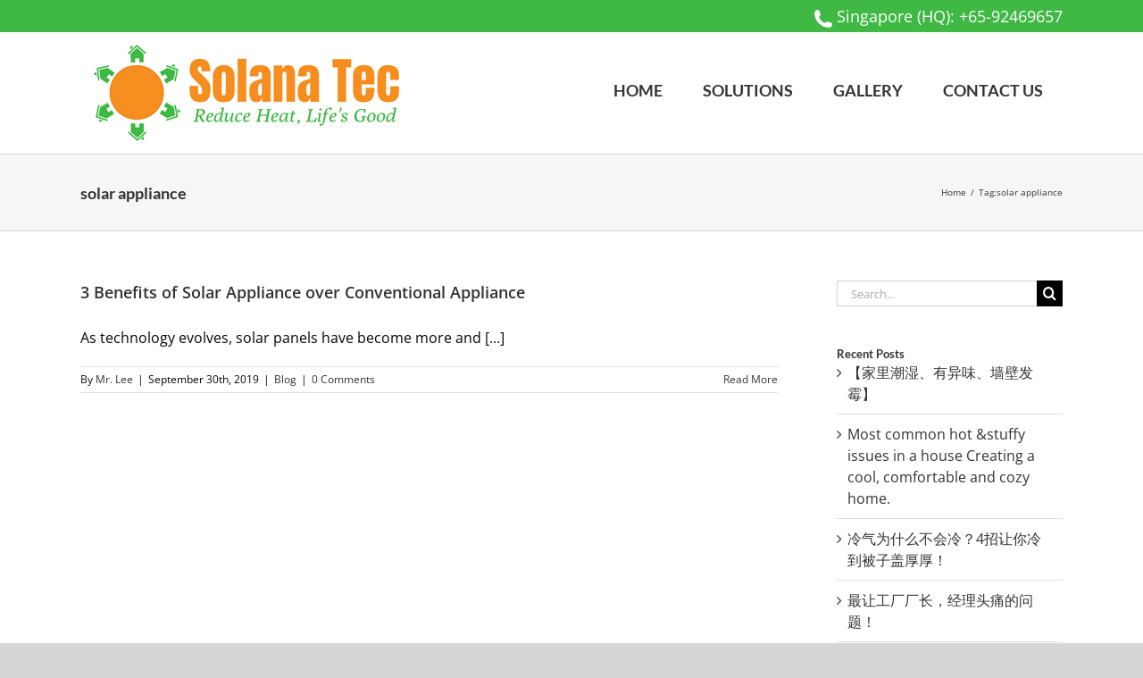

--- FILE ---
content_type: text/html; charset=UTF-8
request_url: http://www.solanatec.com/tag/solar-appliance/
body_size: 11870
content:
<!DOCTYPE html>
<html class="avada-html-layout-wide avada-html-header-position-top avada-html-is-archive" lang="en" prefix="og: http://ogp.me/ns# fb: http://ogp.me/ns/fb#">
<head>
	<meta http-equiv="X-UA-Compatible" content="IE=edge" />
	<meta http-equiv="Content-Type" content="text/html; charset=utf-8"/>
	<meta name="viewport" content="width=device-width, initial-scale=1" />
	<meta name='robots' content='index, follow, max-image-preview:large, max-snippet:-1, max-video-preview:-1' />
	<style>img:is([sizes="auto" i], [sizes^="auto," i]) { contain-intrinsic-size: 3000px 1500px }</style>
	
	<!-- This site is optimized with the Yoast SEO plugin v26.7 - https://yoast.com/wordpress/plugins/seo/ -->
	<title>solar appliance Archives - Solana Tec</title>
	<link rel="canonical" href="https://www.solanatec.com/tag/solar-appliance/" />
	<meta property="og:locale" content="en_US" />
	<meta property="og:type" content="article" />
	<meta property="og:title" content="solar appliance Archives - Solana Tec" />
	<meta property="og:url" content="https://www.solanatec.com/tag/solar-appliance/" />
	<meta property="og:site_name" content="Solana Tec" />
	<meta name="twitter:card" content="summary_large_image" />
	<script type="application/ld+json" class="yoast-schema-graph">{"@context":"https://schema.org","@graph":[{"@type":"CollectionPage","@id":"https://www.solanatec.com/tag/solar-appliance/","url":"https://www.solanatec.com/tag/solar-appliance/","name":"solar appliance Archives - Solana Tec","isPartOf":{"@id":"https://www.solanatec.com/#website"},"breadcrumb":{"@id":"https://www.solanatec.com/tag/solar-appliance/#breadcrumb"},"inLanguage":"en"},{"@type":"BreadcrumbList","@id":"https://www.solanatec.com/tag/solar-appliance/#breadcrumb","itemListElement":[{"@type":"ListItem","position":1,"name":"Home","item":"https://www.solanatec.com/"},{"@type":"ListItem","position":2,"name":"solar appliance"}]},{"@type":"WebSite","@id":"https://www.solanatec.com/#website","url":"https://www.solanatec.com/","name":"Solana Tec","description":"Reduce Heat, Life's Good","publisher":{"@id":"https://www.solanatec.com/#organization"},"potentialAction":[{"@type":"SearchAction","target":{"@type":"EntryPoint","urlTemplate":"https://www.solanatec.com/?s={search_term_string}"},"query-input":{"@type":"PropertyValueSpecification","valueRequired":true,"valueName":"search_term_string"}}],"inLanguage":"en"},{"@type":"Organization","@id":"https://www.solanatec.com/#organization","name":"Solana Tec","url":"https://www.solanatec.com/","logo":{"@type":"ImageObject","inLanguage":"en","@id":"https://www.solanatec.com/#/schema/logo/image/","url":"http://www.solanatec.com/wp-content/uploads/2018/08/sample_2_icon_jpg_file.jpg","contentUrl":"http://www.solanatec.com/wp-content/uploads/2018/08/sample_2_icon_jpg_file.jpg","width":3000,"height":2400,"caption":"Solana Tec"},"image":{"@id":"https://www.solanatec.com/#/schema/logo/image/"},"sameAs":["https://www.facebook.com/solanatec/","https://youtu.be/zcRfiveotjI"]}]}</script>
	<!-- / Yoast SEO plugin. -->


<link rel="alternate" type="application/rss+xml" title="Solana Tec &raquo; Feed" href="https://www.solanatec.com/feed/" />
<link rel="alternate" type="application/rss+xml" title="Solana Tec &raquo; Comments Feed" href="https://www.solanatec.com/comments/feed/" />
					<link rel="shortcut icon" href="http://www.solanatec.com/wp-content/uploads/2018/07/favicon.png" type="image/x-icon" />
		
					<!-- Apple Touch Icon -->
			<link rel="apple-touch-icon" sizes="180x180" href="http://www.solanatec.com/wp-content/uploads/2018/07/favicon.png">
		
					<!-- Android Icon -->
			<link rel="icon" sizes="192x192" href="http://www.solanatec.com/wp-content/uploads/2018/07/favicon.png">
		
					<!-- MS Edge Icon -->
			<meta name="msapplication-TileImage" content="http://www.solanatec.com/wp-content/uploads/2018/07/favicon.png">
				<link rel="alternate" type="application/rss+xml" title="Solana Tec &raquo; solar appliance Tag Feed" href="https://www.solanatec.com/tag/solar-appliance/feed/" />
				
		<meta property="og:locale" content="en_US"/>
		<meta property="og:type" content="article"/>
		<meta property="og:site_name" content="Solana Tec"/>
		<meta property="og:title" content="solar appliance Archives - Solana Tec"/>
				<meta property="og:url" content="https://www.solanatec.com/3-benefits-of-solar-appliance-over-conventional-appliance/"/>
																				<meta property="og:image" content="http://www.solanatec.com/wp-content/uploads/2018/08/solana-tec-logo.jpg"/>
		<meta property="og:image:width" content="380"/>
		<meta property="og:image:height" content="124"/>
		<meta property="og:image:type" content="image/jpeg"/>
				<script type="text/javascript">
/* <![CDATA[ */
window._wpemojiSettings = {"baseUrl":"https:\/\/s.w.org\/images\/core\/emoji\/16.0.1\/72x72\/","ext":".png","svgUrl":"https:\/\/s.w.org\/images\/core\/emoji\/16.0.1\/svg\/","svgExt":".svg","source":{"concatemoji":"http:\/\/www.solanatec.com\/wp-includes\/js\/wp-emoji-release.min.js?ver=6.8.3"}};
/*! This file is auto-generated */
!function(s,n){var o,i,e;function c(e){try{var t={supportTests:e,timestamp:(new Date).valueOf()};sessionStorage.setItem(o,JSON.stringify(t))}catch(e){}}function p(e,t,n){e.clearRect(0,0,e.canvas.width,e.canvas.height),e.fillText(t,0,0);var t=new Uint32Array(e.getImageData(0,0,e.canvas.width,e.canvas.height).data),a=(e.clearRect(0,0,e.canvas.width,e.canvas.height),e.fillText(n,0,0),new Uint32Array(e.getImageData(0,0,e.canvas.width,e.canvas.height).data));return t.every(function(e,t){return e===a[t]})}function u(e,t){e.clearRect(0,0,e.canvas.width,e.canvas.height),e.fillText(t,0,0);for(var n=e.getImageData(16,16,1,1),a=0;a<n.data.length;a++)if(0!==n.data[a])return!1;return!0}function f(e,t,n,a){switch(t){case"flag":return n(e,"\ud83c\udff3\ufe0f\u200d\u26a7\ufe0f","\ud83c\udff3\ufe0f\u200b\u26a7\ufe0f")?!1:!n(e,"\ud83c\udde8\ud83c\uddf6","\ud83c\udde8\u200b\ud83c\uddf6")&&!n(e,"\ud83c\udff4\udb40\udc67\udb40\udc62\udb40\udc65\udb40\udc6e\udb40\udc67\udb40\udc7f","\ud83c\udff4\u200b\udb40\udc67\u200b\udb40\udc62\u200b\udb40\udc65\u200b\udb40\udc6e\u200b\udb40\udc67\u200b\udb40\udc7f");case"emoji":return!a(e,"\ud83e\udedf")}return!1}function g(e,t,n,a){var r="undefined"!=typeof WorkerGlobalScope&&self instanceof WorkerGlobalScope?new OffscreenCanvas(300,150):s.createElement("canvas"),o=r.getContext("2d",{willReadFrequently:!0}),i=(o.textBaseline="top",o.font="600 32px Arial",{});return e.forEach(function(e){i[e]=t(o,e,n,a)}),i}function t(e){var t=s.createElement("script");t.src=e,t.defer=!0,s.head.appendChild(t)}"undefined"!=typeof Promise&&(o="wpEmojiSettingsSupports",i=["flag","emoji"],n.supports={everything:!0,everythingExceptFlag:!0},e=new Promise(function(e){s.addEventListener("DOMContentLoaded",e,{once:!0})}),new Promise(function(t){var n=function(){try{var e=JSON.parse(sessionStorage.getItem(o));if("object"==typeof e&&"number"==typeof e.timestamp&&(new Date).valueOf()<e.timestamp+604800&&"object"==typeof e.supportTests)return e.supportTests}catch(e){}return null}();if(!n){if("undefined"!=typeof Worker&&"undefined"!=typeof OffscreenCanvas&&"undefined"!=typeof URL&&URL.createObjectURL&&"undefined"!=typeof Blob)try{var e="postMessage("+g.toString()+"("+[JSON.stringify(i),f.toString(),p.toString(),u.toString()].join(",")+"));",a=new Blob([e],{type:"text/javascript"}),r=new Worker(URL.createObjectURL(a),{name:"wpTestEmojiSupports"});return void(r.onmessage=function(e){c(n=e.data),r.terminate(),t(n)})}catch(e){}c(n=g(i,f,p,u))}t(n)}).then(function(e){for(var t in e)n.supports[t]=e[t],n.supports.everything=n.supports.everything&&n.supports[t],"flag"!==t&&(n.supports.everythingExceptFlag=n.supports.everythingExceptFlag&&n.supports[t]);n.supports.everythingExceptFlag=n.supports.everythingExceptFlag&&!n.supports.flag,n.DOMReady=!1,n.readyCallback=function(){n.DOMReady=!0}}).then(function(){return e}).then(function(){var e;n.supports.everything||(n.readyCallback(),(e=n.source||{}).concatemoji?t(e.concatemoji):e.wpemoji&&e.twemoji&&(t(e.twemoji),t(e.wpemoji)))}))}((window,document),window._wpemojiSettings);
/* ]]> */
</script>

<link rel='stylesheet' id='layerslider-css' href='http://www.solanatec.com/wp-content/plugins/LayerSlider/assets/static/layerslider/css/layerslider.css?ver=7.9.5' type='text/css' media='all' />
<style id='wp-emoji-styles-inline-css' type='text/css'>

	img.wp-smiley, img.emoji {
		display: inline !important;
		border: none !important;
		box-shadow: none !important;
		height: 1em !important;
		width: 1em !important;
		margin: 0 0.07em !important;
		vertical-align: -0.1em !important;
		background: none !important;
		padding: 0 !important;
	}
</style>
<link rel='stylesheet' id='fusion-dynamic-css-css' href='http://www.solanatec.com/wp-content/uploads/fusion-styles/4175e35997882783a776295003634100.min.css?ver=3.11.7' type='text/css' media='all' />
<script type="text/javascript" src="http://www.solanatec.com/wp-includes/js/jquery/jquery.min.js?ver=3.7.1" id="jquery-core-js"></script>
<script type="text/javascript" src="http://www.solanatec.com/wp-includes/js/jquery/jquery-migrate.min.js?ver=3.4.1" id="jquery-migrate-js"></script>
<script type="text/javascript" id="layerslider-utils-js-extra">
/* <![CDATA[ */
var LS_Meta = {"v":"7.9.5","fixGSAP":"1"};
/* ]]> */
</script>
<script type="text/javascript" src="http://www.solanatec.com/wp-content/plugins/LayerSlider/assets/static/layerslider/js/layerslider.utils.js?ver=7.9.5" id="layerslider-utils-js"></script>
<script type="text/javascript" src="http://www.solanatec.com/wp-content/plugins/LayerSlider/assets/static/layerslider/js/layerslider.kreaturamedia.jquery.js?ver=7.9.5" id="layerslider-js"></script>
<script type="text/javascript" src="http://www.solanatec.com/wp-content/plugins/LayerSlider/assets/static/layerslider/js/layerslider.transitions.js?ver=7.9.5" id="layerslider-transitions-js"></script>
<meta name="generator" content="Powered by LayerSlider 7.9.5 - Build Heros, Sliders, and Popups. Create Animations and Beautiful, Rich Web Content as Easy as Never Before on WordPress." />
<!-- LayerSlider updates and docs at: https://layerslider.com -->
<link rel="https://api.w.org/" href="https://www.solanatec.com/wp-json/" /><link rel="alternate" title="JSON" type="application/json" href="https://www.solanatec.com/wp-json/wp/v2/tags/45" /><link rel="EditURI" type="application/rsd+xml" title="RSD" href="https://www.solanatec.com/xmlrpc.php?rsd" />
<meta name="generator" content="WordPress 6.8.3" />
<style type="text/css" id="css-fb-visibility">@media screen and (max-width: 640px){.fusion-no-small-visibility{display:none !important;}body .sm-text-align-center{text-align:center !important;}body .sm-text-align-left{text-align:left !important;}body .sm-text-align-right{text-align:right !important;}body .sm-flex-align-center{justify-content:center !important;}body .sm-flex-align-flex-start{justify-content:flex-start !important;}body .sm-flex-align-flex-end{justify-content:flex-end !important;}body .sm-mx-auto{margin-left:auto !important;margin-right:auto !important;}body .sm-ml-auto{margin-left:auto !important;}body .sm-mr-auto{margin-right:auto !important;}body .fusion-absolute-position-small{position:absolute;top:auto;width:100%;}.awb-sticky.awb-sticky-small{ position: sticky; top: var(--awb-sticky-offset,0); }}@media screen and (min-width: 641px) and (max-width: 1024px){.fusion-no-medium-visibility{display:none !important;}body .md-text-align-center{text-align:center !important;}body .md-text-align-left{text-align:left !important;}body .md-text-align-right{text-align:right !important;}body .md-flex-align-center{justify-content:center !important;}body .md-flex-align-flex-start{justify-content:flex-start !important;}body .md-flex-align-flex-end{justify-content:flex-end !important;}body .md-mx-auto{margin-left:auto !important;margin-right:auto !important;}body .md-ml-auto{margin-left:auto !important;}body .md-mr-auto{margin-right:auto !important;}body .fusion-absolute-position-medium{position:absolute;top:auto;width:100%;}.awb-sticky.awb-sticky-medium{ position: sticky; top: var(--awb-sticky-offset,0); }}@media screen and (min-width: 1025px){.fusion-no-large-visibility{display:none !important;}body .lg-text-align-center{text-align:center !important;}body .lg-text-align-left{text-align:left !important;}body .lg-text-align-right{text-align:right !important;}body .lg-flex-align-center{justify-content:center !important;}body .lg-flex-align-flex-start{justify-content:flex-start !important;}body .lg-flex-align-flex-end{justify-content:flex-end !important;}body .lg-mx-auto{margin-left:auto !important;margin-right:auto !important;}body .lg-ml-auto{margin-left:auto !important;}body .lg-mr-auto{margin-right:auto !important;}body .fusion-absolute-position-large{position:absolute;top:auto;width:100%;}.awb-sticky.awb-sticky-large{ position: sticky; top: var(--awb-sticky-offset,0); }}</style><style type="text/css">.recentcomments a{display:inline !important;padding:0 !important;margin:0 !important;}</style>		<script type="text/javascript">
			var doc = document.documentElement;
			doc.setAttribute( 'data-useragent', navigator.userAgent );
		</script>
		<!-- Google tag (gtag.js) - Google Analytics -->
<script async src="https://www.googletagmanager.com/gtag/js?id=G-S7JPEMFK66">
</script>
<script>
  window.dataLayer = window.dataLayer || [];
  function gtag(){dataLayer.push(arguments);}
  gtag('js', new Date());

  gtag('config', 'G-S7JPEMFK66');
</script>
	<!-- Global site tag (gtag.js) - Google Ads: 796438211 -->
<script async src="https://www.googletagmanager.com/gtag/js?id=AW-796438211"></script>
<script>
  window.dataLayer = window.dataLayer || [];
  function gtag(){dataLayer.push(arguments);}
  gtag('js', new Date());

  gtag('config', 'AW-796438211');
</script>

<script>
  gtag('config', 'AW-796438211/Fc24CIDmmooBEMPd4vsC', {
    'phone_conversion_number': '0167203489'
  });
</script>

</head>

<body class="archive tag tag-solar-appliance tag-45 wp-theme-Avada has-sidebar fusion-image-hovers fusion-pagination-sizing fusion-button_type-flat fusion-button_span-no fusion-button_gradient-linear avada-image-rollover-circle-yes avada-image-rollover-yes avada-image-rollover-direction-left fusion-body ltr fusion-sticky-header no-mobile-sticky-header no-mobile-slidingbar no-mobile-totop avada-has-rev-slider-styles fusion-disable-outline fusion-sub-menu-fade mobile-logo-pos-left layout-wide-mode avada-has-boxed-modal-shadow-none layout-scroll-offset-full avada-has-zero-margin-offset-top fusion-top-header menu-text-align-center mobile-menu-design-modern fusion-show-pagination-text fusion-header-layout-v3 avada-responsive avada-footer-fx-none avada-menu-highlight-style-background fusion-search-form-classic fusion-main-menu-search-dropdown fusion-avatar-square avada-sticky-shrinkage avada-dropdown-styles avada-blog-layout-large avada-blog-archive-layout-large avada-header-shadow-no avada-menu-icon-position-left avada-has-megamenu-shadow avada-has-mainmenu-dropdown-divider avada-has-breadcrumb-mobile-hidden avada-has-titlebar-bar_and_content avada-has-pagination-padding avada-flyout-menu-direction-fade avada-ec-views-v1" data-awb-post-id="853">
		<a class="skip-link screen-reader-text" href="#content">Skip to content</a>

	<div id="boxed-wrapper">
		
		<div id="wrapper" class="fusion-wrapper">
			<div id="home" style="position:relative;top:-1px;"></div>
							
					
			<header class="fusion-header-wrapper">
				<div class="fusion-header-v3 fusion-logo-alignment fusion-logo-left fusion-sticky-menu- fusion-sticky-logo-1 fusion-mobile-logo-1  fusion-mobile-menu-design-modern">
					
<div class="fusion-secondary-header">
	<div class="fusion-row">
							<div class="fusion-alignright">
				<div class="fusion-contact-info"><span class="fusion-contact-info-phone-number"><img src="http://www.solanatec.com/wp-content/uploads/2018/07/phone-call-auricular-symbol-in-black.png" class="phoneicontop">  Singapore (HQ): +65-92469657</span></div>			</div>
			</div>
</div>
<div class="fusion-header-sticky-height"></div>
<div class="fusion-header">
	<div class="fusion-row">
					<div class="fusion-logo" data-margin-top="5px" data-margin-bottom="5px" data-margin-left="0px" data-margin-right="0px">
			<a class="fusion-logo-link"  href="https://www.solanatec.com/" >

						<!-- standard logo -->
			<img src="http://www.solanatec.com/wp-content/uploads/2018/08/solana-tec-logo.jpg" srcset="http://www.solanatec.com/wp-content/uploads/2018/08/solana-tec-logo.jpg 1x, http://www.solanatec.com/wp-content/uploads/2018/08/solana-retina.jpg 2x" width="380" height="124" style="max-height:124px;height:auto;" alt="Solana Tec Logo" data-retina_logo_url="http://www.solanatec.com/wp-content/uploads/2018/08/solana-retina.jpg" class="fusion-standard-logo" />

											<!-- mobile logo -->
				<img src="http://www.solanatec.com/wp-content/uploads/2018/08/solana-sticky.jpg" srcset="http://www.solanatec.com/wp-content/uploads/2018/08/solana-sticky.jpg 1x, http://www.solanatec.com/wp-content/uploads/2018/08/solana-retina.jpg 2x" width="246" height="80" style="max-height:80px;height:auto;" alt="Solana Tec Logo" data-retina_logo_url="http://www.solanatec.com/wp-content/uploads/2018/08/solana-retina.jpg" class="fusion-mobile-logo" />
			
											<!-- sticky header logo -->
				<img src="http://www.solanatec.com/wp-content/uploads/2018/08/solana-sticky.jpg" srcset="http://www.solanatec.com/wp-content/uploads/2018/08/solana-sticky.jpg 1x, http://www.solanatec.com/wp-content/uploads/2018/08/solana-retina.jpg 2x" width="246" height="80" style="max-height:80px;height:auto;" alt="Solana Tec Logo" data-retina_logo_url="http://www.solanatec.com/wp-content/uploads/2018/08/solana-retina.jpg" class="fusion-sticky-logo" />
					</a>
		</div>		<nav class="fusion-main-menu" aria-label="Main Menu"><ul id="menu-main-menu" class="fusion-menu"><li  id="menu-item-7"  class="menu-item menu-item-type-post_type menu-item-object-page menu-item-home menu-item-7"  data-item-id="7"><a  href="https://www.solanatec.com/" class="fusion-background-highlight"><span class="menu-text">HOME</span></a></li><li  id="menu-item-1447"  class="menu-item menu-item-type-custom menu-item-object-custom menu-item-has-children menu-item-1447 fusion-dropdown-menu"  data-item-id="1447"><a  href="#" class="fusion-background-highlight"><span class="menu-text">SOLUTIONS</span></a><ul class="sub-menu"><li  id="menu-item-115"  class="menu-item menu-item-type-post_type menu-item-object-page menu-item-115 fusion-dropdown-submenu" ><a  href="https://www.solanatec.com/solar-roof-ventilator-fan/" class="fusion-background-highlight"><span>Solar Roof Ventilator Fan</span></a></li><li  id="menu-item-1059"  class="menu-item menu-item-type-post_type menu-item-object-page menu-item-1059 fusion-dropdown-submenu" ><a  href="https://www.solanatec.com/turbine-roof-ventilator-fan/" class="fusion-background-highlight"><span>Turbine Roof Ventilator Fan</span></a></li><li  id="menu-item-838"  class="menu-item menu-item-type-post_type menu-item-object-page menu-item-838 fusion-dropdown-submenu" ><a  href="https://www.solanatec.com/solar-industrial-exhaust-fan/" class="fusion-background-highlight"><span>Solar Industrial Exhaust Fan</span></a></li><li  id="menu-item-1393"  class="menu-item menu-item-type-post_type menu-item-object-page menu-item-1393 fusion-dropdown-submenu" ><a  href="https://www.solanatec.com/industrial-exhaust-fan/" class="fusion-background-highlight"><span>Industrial Exhaust Fan</span></a></li><li  id="menu-item-1028"  class="menu-item menu-item-type-post_type menu-item-object-page menu-item-1028 fusion-dropdown-submenu" ><a  href="https://www.solanatec.com/solar-pv-system/" class="fusion-background-highlight"><span>Solar PV System</span></a></li></ul></li><li  id="menu-item-129"  class="menu-item menu-item-type-post_type menu-item-object-page menu-item-129"  data-item-id="129"><a  href="https://www.solanatec.com/gallery/" class="fusion-background-highlight"><span class="menu-text">GALLERY</span></a></li><li  id="menu-item-193"  class="menu-item menu-item-type-post_type menu-item-object-page menu-item-has-children menu-item-193 fusion-dropdown-menu"  data-item-id="193"><a  href="https://www.solanatec.com/contact-us/" class="fusion-background-highlight"><span class="menu-text">CONTACT US</span></a><ul class="sub-menu"><li  id="menu-item-642"  class="menu-item menu-item-type-post_type menu-item-object-page menu-item-642 fusion-dropdown-submenu" ><a  href="https://www.solanatec.com/career/" class="fusion-background-highlight"><span>Career</span></a></li></ul></li></ul></nav>	<div class="fusion-mobile-menu-icons">
							<a href="#" class="fusion-icon awb-icon-bars" aria-label="Toggle mobile menu" aria-expanded="false"></a>
		
		
		
			</div>

<nav class="fusion-mobile-nav-holder fusion-mobile-menu-text-align-left" aria-label="Main Menu Mobile"></nav>

					</div>
</div>
				</div>
				<div class="fusion-clearfix"></div>
			</header>
								
							<div id="sliders-container" class="fusion-slider-visibility">
					</div>
				
					
							
			<section class="avada-page-titlebar-wrapper" aria-label="Page Title Bar">
	<div class="fusion-page-title-bar fusion-page-title-bar-none fusion-page-title-bar-left">
		<div class="fusion-page-title-row">
			<div class="fusion-page-title-wrapper">
				<div class="fusion-page-title-captions">

																							<h1 class="entry-title">solar appliance</h1>

											
					
				</div>

															<div class="fusion-page-title-secondary">
							<nav class="fusion-breadcrumbs awb-yoast-breadcrumbs" ara-label="Breadcrumb"><ol class="awb-breadcrumb-list"><li class="fusion-breadcrumb-item awb-breadcrumb-sep" ><a href="https://www.solanatec.com" class="fusion-breadcrumb-link"><span >Home</span></a></li><li class="fusion-breadcrumb-item" ><span >Tag:</span></li><li class="fusion-breadcrumb-item"  aria-current="page"><span  class="breadcrumb-leaf">solar appliance</span></li></ol></nav>						</div>
									
			</div>
		</div>
	</div>
</section>

						<main id="main" class="clearfix ">
				<div class="fusion-row" style="">
<section id="content" class="" style="float: left;">
	
	<div id="posts-container" class="fusion-blog-archive fusion-blog-layout-large-wrapper fusion-clearfix">
	<div class="fusion-posts-container fusion-blog-layout-large fusion-blog-pagination fusion-blog-rollover " data-pages="1">
		
		
													<article id="post-853" class="fusion-post-large  post fusion-clearfix post-853 type-post status-publish format-standard hentry category-blog tag-cordless-appliance tag-solar-appliance tag-solar-street-light tag-street-light-johor">
				
				
				
									
				
				
				
				<div class="fusion-post-content post-content">
					<h2 class="entry-title fusion-post-title"><a href="https://www.solanatec.com/3-benefits-of-solar-appliance-over-conventional-appliance/">3 Benefits of Solar Appliance over Conventional Appliance</a></h2>
										
					<div class="fusion-post-content-container">
						<p> As technology evolves, solar panels have become more and  [...]</p>					</div>
				</div>

				
																			<div class="fusion-meta-info">
																						<div class="fusion-alignleft">By <span class="vcard"><span class="fn"><a href="https://www.solanatec.com/author/rlodnpfmoi/" title="Posts by Mr. Lee" rel="author">Mr. Lee</a></span></span><span class="fusion-inline-sep">|</span><span class="updated rich-snippet-hidden">2019-09-30T10:45:12+00:00</span><span>September 30th, 2019</span><span class="fusion-inline-sep">|</span><a href="https://www.solanatec.com/category/blog/" rel="category tag">Blog</a><span class="fusion-inline-sep">|</span><span class="fusion-comments"><a href="https://www.solanatec.com/3-benefits-of-solar-appliance-over-conventional-appliance/#respond">0 Comments</a></span></div>							
																														<div class="fusion-alignright">
									<a href="https://www.solanatec.com/3-benefits-of-solar-appliance-over-conventional-appliance/" class="fusion-read-more" aria-label="More on 3 Benefits of Solar Appliance over Conventional Appliance">
										Read More									</a>
								</div>
													</div>
									
				
							</article>

			
		
		
	</div>

			</div>
</section>
<aside id="sidebar" class="sidebar fusion-widget-area fusion-content-widget-area fusion-sidebar-right fusion-blogsidebar" style="float: right;" data="">
											
					<section id="search-2" class="widget widget_search">		<form role="search" class="searchform fusion-search-form  fusion-search-form-classic" method="get" action="https://www.solanatec.com/">
			<div class="fusion-search-form-content">

				
				<div class="fusion-search-field search-field">
					<label><span class="screen-reader-text">Search for:</span>
													<input type="search" value="" name="s" class="s" placeholder="Search..." required aria-required="true" aria-label="Search..."/>
											</label>
				</div>
				<div class="fusion-search-button search-button">
					<input type="submit" class="fusion-search-submit searchsubmit" aria-label="Search" value="&#xf002;" />
									</div>

				
			</div>


			
		</form>
		</section>
		<section id="recent-posts-2" class="widget widget_recent_entries">
		<div class="heading"><h4 class="widget-title">Recent Posts</h4></div>
		<ul>
											<li>
					<a href="https://www.solanatec.com/roofventilationfan/">【家里潮湿、有异味、墙壁发霉】</a>
									</li>
											<li>
					<a href="https://www.solanatec.com/most-common-hot-stuffy-issues-in-a-house-creating-a-cool-comfortable-and-cozy-home/">Most common hot &amp;stuffy issues in a house Creating a cool, comfortable and cozy home.</a>
									</li>
											<li>
					<a href="https://www.solanatec.com/%e5%86%b7%e6%b0%94%e4%b8%ba%e4%bb%80%e4%b9%88%e4%b8%8d%e4%bc%9a%e5%86%b7%ef%bc%9f4%e6%8b%9b%e8%ae%a9%e4%bd%a0%e5%86%b7%e5%88%b0%e8%a2%ab%e5%ad%90%e7%9b%96%e5%8e%9a%e5%8e%9a%ef%bc%81/">冷气为什么不会冷？4招让你冷到被子盖厚厚！</a>
									</li>
											<li>
					<a href="https://www.solanatec.com/%e6%9c%80%e8%ae%a9%e5%b7%a5%e5%8e%82%e5%8e%82%e9%95%bf%ef%bc%8c%e7%bb%8f%e7%90%86%e5%a4%b4%e7%97%9b%e7%9a%84%e9%97%ae%e9%a2%98%ef%bc%81/">最让工厂厂长，经理头痛的问题！</a>
									</li>
											<li>
					<a href="https://www.solanatec.com/%e5%a4%aa%e9%98%b3%e8%83%bd%e6%ba%90%e7%9a%844%e5%a4%a7%e8%bf%b7%e6%80%9d/">太阳能源的4大“迷思”</a>
									</li>
					</ul>

		</section><section id="recent-comments-2" class="widget widget_recent_comments"><div class="heading"><h4 class="widget-title">Recent Comments</h4></div><ul id="recentcomments"><li class="recentcomments"><span class="comment-author-link">Ng</span> on <a href="https://www.solanatec.com/best-5-roof-ventilation-fan-in-johor-singapore/#comment-23">BEST 5 ROOF VENTILATION FAN IN JOHOR &amp; SINGAPORE</a></li><li class="recentcomments"><span class="comment-author-link">Mr. Lee</span> on <a href="https://www.solanatec.com/7-ways-to-cool-down-a-room-fast/#comment-22">7 Ways To Cool Down A Room Fast</a></li><li class="recentcomments"><span class="comment-author-link">Mr. Lee</span> on <a href="https://www.solanatec.com/best-5-roof-ventilation-fan-in-johor-singapore/#comment-21">BEST 5 ROOF VENTILATION FAN IN JOHOR &amp; SINGAPORE</a></li><li class="recentcomments"><span class="comment-author-link">Mr. Lee</span> on <a href="https://www.solanatec.com/best-5-roof-ventilation-fan-in-johor-singapore/#comment-20">BEST 5 ROOF VENTILATION FAN IN JOHOR &amp; SINGAPORE</a></li><li class="recentcomments"><span class="comment-author-link">Mohd Nazim Bin Mujir</span> on <a href="https://www.solanatec.com/best-5-roof-ventilation-fan-in-johor-singapore/#comment-19">BEST 5 ROOF VENTILATION FAN IN JOHOR &amp; SINGAPORE</a></li></ul></section><section id="categories-2" class="widget widget_categories"><div class="heading"><h4 class="widget-title">Categories</h4></div>
			<ul>
					<li class="cat-item cat-item-3"><a href="https://www.solanatec.com/category/blog/">Blog</a>
</li>
	<li class="cat-item cat-item-1"><a href="https://www.solanatec.com/category/uncategorized/">Uncategorized</a>
</li>
			</ul>

			</section><section id="archives-2" class="widget widget_archive"><div class="heading"><h4 class="widget-title">Archives</h4></div>
			<ul>
					<li><a href='https://www.solanatec.com/2021/07/'>July 2021</a></li>
	<li><a href='https://www.solanatec.com/2021/03/'>March 2021</a></li>
	<li><a href='https://www.solanatec.com/2020/11/'>November 2020</a></li>
	<li><a href='https://www.solanatec.com/2020/10/'>October 2020</a></li>
	<li><a href='https://www.solanatec.com/2020/09/'>September 2020</a></li>
	<li><a href='https://www.solanatec.com/2020/08/'>August 2020</a></li>
	<li><a href='https://www.solanatec.com/2020/07/'>July 2020</a></li>
	<li><a href='https://www.solanatec.com/2020/06/'>June 2020</a></li>
	<li><a href='https://www.solanatec.com/2019/09/'>September 2019</a></li>
	<li><a href='https://www.solanatec.com/2019/05/'>May 2019</a></li>
	<li><a href='https://www.solanatec.com/2019/02/'>February 2019</a></li>
	<li><a href='https://www.solanatec.com/2018/10/'>October 2018</a></li>
	<li><a href='https://www.solanatec.com/2018/08/'>August 2018</a></li>
			</ul>

			</section>			</aside>
						
					</div>  <!-- fusion-row -->
				</main>  <!-- #main -->
				
				
								
					
		<div class="fusion-footer">
					
	<footer class="fusion-footer-widget-area fusion-widget-area fusion-footer-widget-area-center">
		<div class="fusion-row">
			<div class="fusion-columns fusion-columns-4 fusion-widget-area">
				
																									<div class="fusion-column col-lg-3 col-md-3 col-sm-3">
							<style type="text/css" data-id="media_image-2">@media (max-width: 800px){#media_image-2{text-align:left !important;}}</style><section id="media_image-2" class="fusion-widget-mobile-align-left fusion-widget-align-left fusion-footer-widget-column widget widget_media_image" style="text-align: left;"><img width="380" height="117" src="https://www.solanatec.com/wp-content/uploads/2018/08/solana-footer.png" class="image wp-image-583  attachment-full size-full" alt="" style="max-width: 100%; height: auto;" decoding="async" srcset="https://www.solanatec.com/wp-content/uploads/2018/08/solana-footer-200x62.png 200w, https://www.solanatec.com/wp-content/uploads/2018/08/solana-footer-300x92.png 300w, https://www.solanatec.com/wp-content/uploads/2018/08/solana-footer.png 380w" sizes="(max-width: 380px) 100vw, 380px" /><div style="clear:both;"></div></section><style type="text/css" data-id="text-2">@media (max-width: 800px){#text-2{text-align:left !important;}}</style><section id="text-2" class="fusion-widget-mobile-align-left fusion-widget-align-left fusion-footer-widget-column widget widget_text" style="text-align: left;"><h4 class="widget-title">Solana Tec</h4>			<div class="textwidget"><p>Solana Tec is specialized in heat management solution. Solar Ventilator Roof Ventilator is 10x more powerful than Turbine Ventilator in removing hot attic air from your home. Besides, Solar Ventilator brings more natural ventilation to your home.</p>
</div>
		<div style="clear:both;"></div></section>																					</div>
																										<div class="fusion-column col-lg-3 col-md-3 col-sm-3">
							<style type="text/css" data-id="nav_menu-2">@media (max-width: 800px){#nav_menu-2{text-align:center !important;}}</style><section id="nav_menu-2" class="fusion-widget-mobile-align-center fusion-widget-align-left fusion-footer-widget-column widget widget_nav_menu" style="padding: 0px 10px 0px 40px;text-align: left;"><h4 class="widget-title">Navigation</h4><div class="menu-main-menu-container"><ul id="menu-main-menu-1" class="menu"><li class="menu-item menu-item-type-post_type menu-item-object-page menu-item-home menu-item-7"><a href="https://www.solanatec.com/">HOME</a></li>
<li class="menu-item menu-item-type-custom menu-item-object-custom menu-item-has-children menu-item-1447"><a href="#">SOLUTIONS</a>
<ul class="sub-menu">
	<li class="menu-item menu-item-type-post_type menu-item-object-page menu-item-115"><a href="https://www.solanatec.com/solar-roof-ventilator-fan/">Solar Roof Ventilator Fan</a></li>
	<li class="menu-item menu-item-type-post_type menu-item-object-page menu-item-1059"><a href="https://www.solanatec.com/turbine-roof-ventilator-fan/">Turbine Roof Ventilator Fan</a></li>
	<li class="menu-item menu-item-type-post_type menu-item-object-page menu-item-838"><a href="https://www.solanatec.com/solar-industrial-exhaust-fan/">Solar Industrial Exhaust Fan</a></li>
	<li class="menu-item menu-item-type-post_type menu-item-object-page menu-item-1393"><a href="https://www.solanatec.com/industrial-exhaust-fan/">Industrial Exhaust Fan</a></li>
	<li class="menu-item menu-item-type-post_type menu-item-object-page menu-item-1028"><a href="https://www.solanatec.com/solar-pv-system/">Solar PV System</a></li>
</ul>
</li>
<li class="menu-item menu-item-type-post_type menu-item-object-page menu-item-129"><a href="https://www.solanatec.com/gallery/">GALLERY</a></li>
<li class="menu-item menu-item-type-post_type menu-item-object-page menu-item-has-children menu-item-193"><a href="https://www.solanatec.com/contact-us/">CONTACT US</a>
<ul class="sub-menu">
	<li class="menu-item menu-item-type-post_type menu-item-object-page menu-item-642"><a href="https://www.solanatec.com/career/">Career</a></li>
</ul>
</li>
</ul></div><div style="clear:both;"></div></section>																					</div>
																										<div class="fusion-column col-lg-3 col-md-3 col-sm-3">
							<style type="text/css" data-id="social_links-widget-2">@media (max-width: 800px){#social_links-widget-2{text-align:center !important;}}</style><section id="social_links-widget-2" class="fusion-widget-mobile-align-center fusion-widget-align-center fusion-footer-widget-column widget social_links" style="text-align: center;"><h4 class="widget-title">Follow Us</h4>
		<div class="fusion-social-networks">

			<div class="fusion-social-networks-wrapper">
																												
						
																																			<a class="fusion-social-network-icon fusion-tooltip fusion-facebook awb-icon-facebook" href="https://www.facebook.com/solanatec/"  data-placement="top" data-title="Facebook" data-toggle="tooltip" data-original-title=""  title="Facebook" aria-label="Facebook" rel="noopener noreferrer" target="_self" style="font-size:16px;color:#ffffff;"></a>
											
										
																				
						
																																			<a class="fusion-social-network-icon fusion-tooltip fusion-twitter awb-icon-twitter" href="#"  data-placement="top" data-title="Twitter" data-toggle="tooltip" data-original-title=""  title="Twitter" aria-label="Twitter" rel="noopener noreferrer" target="_self" style="font-size:16px;color:#ffffff;"></a>
											
										
																				
						
																																			<a class="fusion-social-network-icon fusion-tooltip fusion-instagram awb-icon-instagram" href="#"  data-placement="top" data-title="Instagram" data-toggle="tooltip" data-original-title=""  title="Instagram" aria-label="Instagram" rel="noopener noreferrer" target="_self" style="font-size:16px;color:#ffffff;"></a>
											
										
				
			</div>
		</div>

		<div style="clear:both;"></div></section>																					</div>
																										<div class="fusion-column fusion-column-last col-lg-3 col-md-3 col-sm-3">
							<style type="text/css" data-id="custom_html-2">@media (max-width: 800px){#custom_html-2{text-align:center !important;}}</style><section id="custom_html-2" class="widget_text fusion-widget-mobile-align-center fusion-widget-align-center fusion-footer-widget-column widget widget_custom_html" style="text-align: center;"><h4 class="widget-title">Subscribe Us!</h4><div class="textwidget custom-html-widget">
<div class="wpcf7 no-js" id="wpcf7-f53-o1" lang="en-US" dir="ltr" data-wpcf7-id="53">
<div class="screen-reader-response"><p role="status" aria-live="polite" aria-atomic="true"></p> <ul></ul></div>
<form action="/tag/solar-appliance/#wpcf7-f53-o1" method="post" class="wpcf7-form init" aria-label="Contact form" novalidate="novalidate" data-status="init">
<fieldset class="hidden-fields-container"><input type="hidden" name="_wpcf7" value="53" /><input type="hidden" name="_wpcf7_version" value="6.1.4" /><input type="hidden" name="_wpcf7_locale" value="en_US" /><input type="hidden" name="_wpcf7_unit_tag" value="wpcf7-f53-o1" /><input type="hidden" name="_wpcf7_container_post" value="0" /><input type="hidden" name="_wpcf7_posted_data_hash" value="" />
</fieldset>
<p><span class="wpcf7-form-control-wrap" data-name="myname"><input size="40" maxlength="400" class="wpcf7-form-control wpcf7-text" id="textfleid" aria-invalid="false" placeholder="Name" value="" type="text" name="myname" /></span>
</p>
<p><span class="wpcf7-form-control-wrap" data-name="myemail"><input size="40" maxlength="400" class="wpcf7-form-control wpcf7-email wpcf7-text wpcf7-validates-as-email" aria-invalid="false" placeholder="E-mail" value="" type="email" name="myemail" /></span>
</p>
<p><input class="wpcf7-form-control wpcf7-submit has-spinner" id="Send" type="submit" value="Submit" />
</p><div class="fusion-alert alert custom alert-custom fusion-alert-center wpcf7-response-output fusion-alert-capitalize awb-alert-native-link-color alert-dismissable awb-alert-close-boxed" style="--awb-border-size:1px;--awb-border-top-left-radius:0px;--awb-border-top-right-radius:0px;--awb-border-bottom-left-radius:0px;--awb-border-bottom-right-radius:0px;" role="alert"><div class="fusion-alert-content-wrapper"><span class="fusion-alert-content"></span></div><button type="button" class="close toggle-alert" data-dismiss="alert" aria-label="Close">&times;</button></div>
</form>
</div>
</div><div style="clear:both;"></div></section>																					</div>
																											
				<div class="fusion-clearfix"></div>
			</div> <!-- fusion-columns -->
		</div> <!-- fusion-row -->
	</footer> <!-- fusion-footer-widget-area -->

	
	<footer id="footer" class="fusion-footer-copyright-area fusion-footer-copyright-center">
		<div class="fusion-row">
			<div class="fusion-copyright-content">

				<div class="fusion-copyright-notice">
		<div>
		Solana Tec © 2018 All Rights Reserved	</div>
</div>
<div class="fusion-social-links-footer">
	<div class="fusion-social-networks"><div class="fusion-social-networks-wrapper"><a  class="fusion-social-network-icon fusion-tooltip fusion-facebook awb-icon-facebook" style data-placement="top" data-title="Facebook" data-toggle="tooltip" title="Facebook" href="https://www.facebook.com/solanatec/" target="_blank" rel="noreferrer"><span class="screen-reader-text">Facebook</span></a></div></div></div>

			</div> <!-- fusion-fusion-copyright-content -->
		</div> <!-- fusion-row -->
	</footer> <!-- #footer -->
		</div> <!-- fusion-footer -->

		
					
												</div> <!-- wrapper -->
		</div> <!-- #boxed-wrapper -->
				<a class="fusion-one-page-text-link fusion-page-load-link" tabindex="-1" href="#" aria-hidden="true">Page load link</a>

		<div class="avada-footer-scripts">
			<script type="speculationrules">
{"prefetch":[{"source":"document","where":{"and":[{"href_matches":"\/*"},{"not":{"href_matches":["\/wp-*.php","\/wp-admin\/*","\/wp-content\/uploads\/*","\/wp-content\/*","\/wp-content\/plugins\/*","\/wp-content\/themes\/Avada\/*","\/*\\?(.+)"]}},{"not":{"selector_matches":"a[rel~=\"nofollow\"]"}},{"not":{"selector_matches":".no-prefetch, .no-prefetch a"}}]},"eagerness":"conservative"}]}
</script>
<script type="text/javascript">var fusionNavIsCollapsed=function(e){var t,n;window.innerWidth<=e.getAttribute("data-breakpoint")?(e.classList.add("collapse-enabled"),e.classList.remove("awb-menu_desktop"),e.classList.contains("expanded")||(e.setAttribute("aria-expanded","false"),window.dispatchEvent(new Event("fusion-mobile-menu-collapsed",{bubbles:!0,cancelable:!0}))),(n=e.querySelectorAll(".menu-item-has-children.expanded")).length&&n.forEach(function(e){e.querySelector(".awb-menu__open-nav-submenu_mobile").setAttribute("aria-expanded","false")})):(null!==e.querySelector(".menu-item-has-children.expanded .awb-menu__open-nav-submenu_click")&&e.querySelector(".menu-item-has-children.expanded .awb-menu__open-nav-submenu_click").click(),e.classList.remove("collapse-enabled"),e.classList.add("awb-menu_desktop"),e.setAttribute("aria-expanded","true"),null!==e.querySelector(".awb-menu__main-ul")&&e.querySelector(".awb-menu__main-ul").removeAttribute("style")),e.classList.add("no-wrapper-transition"),clearTimeout(t),t=setTimeout(()=>{e.classList.remove("no-wrapper-transition")},400),e.classList.remove("loading")},fusionRunNavIsCollapsed=function(){var e,t=document.querySelectorAll(".awb-menu");for(e=0;e<t.length;e++)fusionNavIsCollapsed(t[e])};function avadaGetScrollBarWidth(){var e,t,n,l=document.createElement("p");return l.style.width="100%",l.style.height="200px",(e=document.createElement("div")).style.position="absolute",e.style.top="0px",e.style.left="0px",e.style.visibility="hidden",e.style.width="200px",e.style.height="150px",e.style.overflow="hidden",e.appendChild(l),document.body.appendChild(e),t=l.offsetWidth,e.style.overflow="scroll",t==(n=l.offsetWidth)&&(n=e.clientWidth),document.body.removeChild(e),jQuery("html").hasClass("awb-scroll")&&10<t-n?10:t-n}fusionRunNavIsCollapsed(),window.addEventListener("fusion-resize-horizontal",fusionRunNavIsCollapsed);</script><script type="text/javascript" src="http://www.solanatec.com/wp-includes/js/dist/hooks.min.js?ver=4d63a3d491d11ffd8ac6" id="wp-hooks-js"></script>
<script type="text/javascript" src="http://www.solanatec.com/wp-includes/js/dist/i18n.min.js?ver=5e580eb46a90c2b997e6" id="wp-i18n-js"></script>
<script type="text/javascript" id="wp-i18n-js-after">
/* <![CDATA[ */
wp.i18n.setLocaleData( { 'text direction\u0004ltr': [ 'ltr' ] } );
/* ]]> */
</script>
<script type="text/javascript" src="http://www.solanatec.com/wp-content/plugins/contact-form-7/includes/swv/js/index.js?ver=6.1.4" id="swv-js"></script>
<script type="text/javascript" id="contact-form-7-js-before">
/* <![CDATA[ */
var wpcf7 = {
    "api": {
        "root": "https:\/\/www.solanatec.com\/wp-json\/",
        "namespace": "contact-form-7\/v1"
    },
    "cached": 1
};
/* ]]> */
</script>
<script type="text/javascript" src="http://www.solanatec.com/wp-content/plugins/contact-form-7/includes/js/index.js?ver=6.1.4" id="contact-form-7-js"></script>
<script type="text/javascript" src="http://www.solanatec.com/wp-content/uploads/fusion-scripts/58e570b277641c21abbbb9d0e33f780f.min.js?ver=3.11.7" id="fusion-scripts-js"></script>
				<script type="text/javascript">
				jQuery( document ).ready( function() {
					var ajaxurl = 'https://www.solanatec.com/wp-admin/admin-ajax.php';
					if ( 0 < jQuery( '.fusion-login-nonce' ).length ) {
						jQuery.get( ajaxurl, { 'action': 'fusion_login_nonce' }, function( response ) {
							jQuery( '.fusion-login-nonce' ).html( response );
						});
					}
				});
				</script>
				<script type="application/ld+json">{"@context":"https:\/\/schema.org","@type":"BreadcrumbList","itemListElement":[{"@type":"ListItem","position":1,"name":"Home","item":"https:\/\/www.solanatec.com"}]}</script>		</div>

			<section class="to-top-container to-top-right" aria-labelledby="awb-to-top-label">
		<a href="#" id="toTop" class="fusion-top-top-link">
			<span id="awb-to-top-label" class="screen-reader-text">Go to Top</span>
		</a>
	</section>
		<script defer src="https://static.cloudflareinsights.com/beacon.min.js/vcd15cbe7772f49c399c6a5babf22c1241717689176015" integrity="sha512-ZpsOmlRQV6y907TI0dKBHq9Md29nnaEIPlkf84rnaERnq6zvWvPUqr2ft8M1aS28oN72PdrCzSjY4U6VaAw1EQ==" data-cf-beacon='{"version":"2024.11.0","token":"f32434f0c8a3498f95659088941e0132","r":1,"server_timing":{"name":{"cfCacheStatus":true,"cfEdge":true,"cfExtPri":true,"cfL4":true,"cfOrigin":true,"cfSpeedBrain":true},"location_startswith":null}}' crossorigin="anonymous"></script>
</body>
</html>


<!-- Page cached by LiteSpeed Cache 7.7 on 2026-01-18 19:32:03 -->